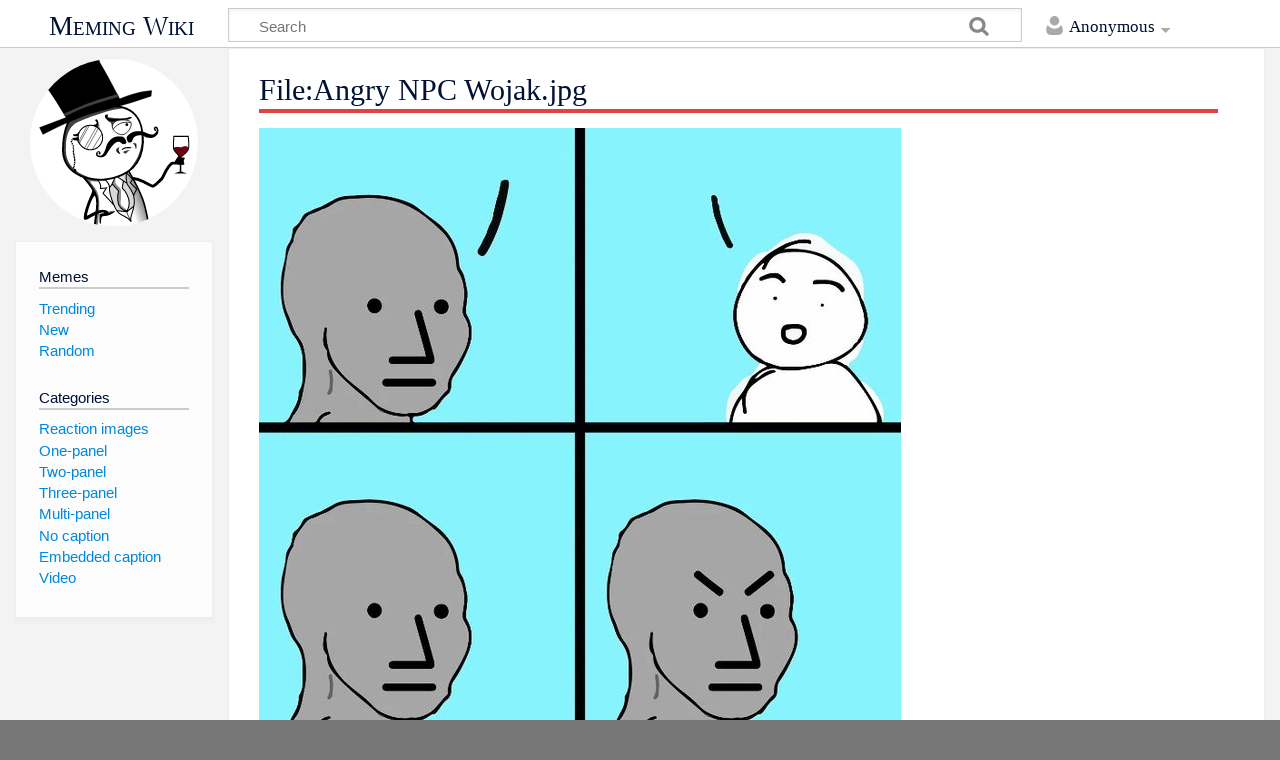

--- FILE ---
content_type: text/html; charset=UTF-8
request_url: https://en.meming.world/wiki/File:Angry_NPC_Wojak.jpg/
body_size: 6098
content:
<!DOCTYPE html>
<html class="client-nojs" lang="en" dir="ltr">
<head>
<meta charset="UTF-8"/>
<title>File:Angry NPC Wojak.jpg - Meming Wiki</title>
<script>document.documentElement.className = document.documentElement.className.replace( /(^|\s)client-nojs(\s|$)/, "$1client-js$2" );</script>
<script>(window.RLQ=window.RLQ||[]).push(function(){mw.config.set({"wgCanonicalNamespace":"File","wgCanonicalSpecialPageName":false,"wgNamespaceNumber":6,"wgPageName":"File:Angry_NPC_Wojak.jpg","wgTitle":"Angry NPC Wojak.jpg","wgCurRevisionId":5223,"wgRevisionId":5223,"wgArticleId":3153,"wgIsArticle":true,"wgIsRedirect":false,"wgAction":"view","wgUserName":null,"wgUserGroups":["*"],"wgCategories":[],"wgBreakFrames":false,"wgPageContentLanguage":"en","wgPageContentModel":"wikitext","wgSeparatorTransformTable":["",""],"wgDigitTransformTable":["",""],"wgDefaultDateFormat":"dmy","wgMonthNames":["","January","February","March","April","May","June","July","August","September","October","November","December"],"wgMonthNamesShort":["","Jan","Feb","Mar","Apr","May","Jun","Jul","Aug","Sep","Oct","Nov","Dec"],"wgRelevantPageName":"File:Angry_NPC_Wojak.jpg","wgRelevantArticleId":3153,"wgRequestId":"4328303b6077a436f08f8a78","wgIsProbablyEditable":false,"wgRelevantPageIsProbablyEditable":false,"wgRestrictionEdit":[],"wgRestrictionMove":[],"wgRestrictionUpload":[],"wgWikiEditorEnabledModules":[]});mw.loader.state({"site.styles":"ready","noscript":"ready","user.styles":"ready","user":"ready","site":"ready","user.options":"ready","user.tokens":"loading","filepage":"ready","mediawiki.action.view.filepage":"ready","ext.ShareButtons.styles":"ready","mediawiki.skinning.content.externallinks":"ready","skins.timeless":"ready","skins.timeless.misc":"ready","mediawiki.ui":"ready","mediawiki.ui.button":"ready","mediawiki.ui.input":"ready","mediawiki.legacy.shared":"ready","mediawiki.legacy.commonPrint":"ready","mediawiki.sectionAnchor":"ready"});mw.loader.implement("user.tokens@0uw8474",function($,jQuery,require,module){/*@nomin*/mw.user.tokens.set({"editToken":"+\\","patrolToken":"+\\","watchToken":"+\\","csrfToken":"+\\"});
});mw.loader.load(["mediawiki.page.startup","mediawiki.user","mediawiki.hidpi","mediawiki.page.ready","mediawiki.searchSuggest","ext.ShareButtons.js","skins.timeless.js","skins.timeless.mobile"]);});</script>
<link rel="stylesheet" href="/load.php?debug=false&amp;lang=en&amp;modules=ext.ShareButtons.styles%7Cmediawiki.action.view.filepage%7Cmediawiki.legacy.commonPrint%2Cshared%7Cmediawiki.sectionAnchor%2Cui%7Cmediawiki.skinning.content.externallinks%7Cmediawiki.ui.button%2Cinput%7Cskins.timeless%7Cskins.timeless.misc&amp;only=styles&amp;skin=timeless"/>
<script async="" src="/load.php?debug=false&amp;lang=en&amp;modules=startup&amp;only=scripts&amp;skin=timeless"></script>
<meta name="ResourceLoaderDynamicStyles" content=""/>
<meta name="generator" content="MediaWiki 1.31.1"/>
<meta name="keywords" content="Angry NPC Wojak.jpg, meme, origin, meaning, meme template"/>
<meta property="og:title" content="Angry NPC Wojak.jpg"/>
<meta property="og:site_name" content="Meming Wiki"/>
<meta property="og:image:width" content="1200"/>
<meta property="og:image:height" content="630"/>
<meta property="og:image:type" content="image/jpeg"/>
<meta property="og:image" content="https://en.meming.world/images/en/4/4d/Angry_NPC_Wojak.jpg"/>
<meta name="twitter:card" content="summary_large_image"/>
<meta name="twitter:image" content="https://en.meming.world/images/en/4/4d/Angry_NPC_Wojak.jpg"/>
<meta property="og:type" content="article"/>
<meta name="article:tag" content="meme, origin, meaning, template"/>
<meta name="article:section" content="memes"/>
<meta name="description" content="Angry NPC Wojak blank template."/>
<meta property="og:description" content="Angry NPC Wojak blank template."/>
<meta name="viewport" content="width=device-width, initial-scale=1.0, user-scalable=yes, minimum-scale=0.25, maximum-scale=5.0"/>
<link rel="shortcut icon" href="/favicon.ico"/>
<link rel="search" type="application/opensearchdescription+xml" href="/opensearch_desc.php" title="Meming Wiki (en)"/>
<link rel="EditURI" type="application/rsd+xml" href="https://en.meming.world/api.php?action=rsd"/>
<link rel="canonical" href="https://en.meming.world/wiki/File:Angry_NPC_Wojak.jpg/"/>
  <script async src="https://www.googletagmanager.com/gtag/js?id=G-1D9PM9DJ94}"></script>
  <script>
    window.dataLayer = window.dataLayer || [];
    function gtag(){dataLayer.push(arguments);}
    gtag('js', new Date());
    gtag('config', 'G-1D9PM9DJ94');
  </script>
<!--[if lt IE 9]><script src="/load.php?debug=false&amp;lang=en&amp;modules=html5shiv&amp;only=scripts&amp;skin=timeless&amp;sync=1"></script><![endif]-->
</head>
<body class="mediawiki ltr sitedir-ltr mw-hide-empty-elt ns-6 ns-subject page-File_Angry_NPC_Wojak_jpg rootpage-File_Angry_NPC_Wojak_jpg skin-timeless action-view"><div id="mw-wrapper"><div id="mw-header-container" class="ts-container"><div id="mw-header" class="ts-inner"><div id="user-tools"><div id="personal"><h2><span>Anonymous</span><div class="pokey"></div></h2><div id="personal-inner" class="dropdown"><div role="navigation" class="mw-portlet" id="p-personal" aria-labelledby="p-personal-label"><h3 id="p-personal-label" lang="en" dir="ltr">Not logged in</h3><div class="mw-portlet-body"><ul><li id="pt-createaccount"><a rel="nofollow" href="/index.php?title=Special:CreateAccount&amp;returnto=File%3AAngry+NPC+Wojak.jpg" title="You are encouraged to create an account and log in; however, it is not mandatory"><span>Create account</span></a></li><li id="pt-login"><a rel="nofollow" href="/index.php?title=Special:UserLogin&amp;returnto=File%3AAngry+NPC+Wojak.jpg" title="You are encouraged to log in; however, it is not mandatory [o]" accesskey="o"><span>Log in</span></a></li></ul></div></div></div></div></div><div id="p-logo-text" class="mw-portlet" role="banner"><a id="p-banner" class="mw-wiki-title" href="/wiki/Main_Page">Meming Wiki</a></div><div class="mw-portlet" id="p-search"><h3 lang="en" dir="ltr"><label for="searchInput">Search</label></h3><form action="/index.php" id="searchform"><div id="simpleSearch"><div id="searchInput-container"><input type="search" name="search" placeholder="Search" title="Search Meming Wiki [f]" accesskey="f" id="searchInput"/></div><input type="hidden" value="Special:Search" name="title"/><input type="submit" name="fulltext" value="Search" title="Search the pages for this text" id="mw-searchButton" class="searchButton mw-fallbackSearchButton"/><input type="submit" name="go" value="Go" title="Go to a page with this exact name if it exists" id="searchButton" class="searchButton"/></div></form></div></div><div class="visualClear"></div></div><div id="menus-cover"></div><div id="mw-content-container" class="ts-container"><div id="mw-content-block" class="ts-inner"><div id="mw-site-navigation"><div id="p-logo" class="mw-portlet" role="banner"><a class="mw-wiki-logo" href="/wiki/Main_Page" title="Visit the main page"></a></div><div id="site-navigation" class="sidebar-chunk"><h2><span>Navigation</span><div class="pokey"></div></h2><div class="sidebar-inner"><div role="navigation" class="mw-portlet" id="p-Memes" aria-labelledby="p-Memes-label"><h3 id="p-Memes-label" lang="en" dir="ltr">Memes</h3><div class="mw-portlet-body"><ul><li id="n-Trending"><a href="/wiki/Special:Trends"><span>Trending</span></a></li><li id="n-New"><a href="/wiki/Category:Images"><span>New</span></a></li><li id="n-Random"><a href="/wiki/Special:Random"><span>Random</span></a></li></ul></div></div><div role="navigation" class="mw-portlet" id="p-Categories" aria-labelledby="p-Categories-label"><h3 id="p-Categories-label" lang="en" dir="ltr">Categories</h3><div class="mw-portlet-body"><ul><li id="n-Reaction-images"><a href="/wiki/Category:Reaction_images"><span>Reaction images</span></a></li><li id="n-One-panel"><a href="/wiki/Category:One-panel"><span>One-panel</span></a></li><li id="n-Two-panel"><a href="/wiki/Category:Two-panel"><span>Two-panel</span></a></li><li id="n-Three-panel"><a href="/wiki/Category:Three-panel"><span>Three-panel</span></a></li><li id="n-Multi-panel"><a href="/wiki/Category:Multi-panel"><span>Multi-panel</span></a></li><li id="n-No-caption"><a href="/wiki/Category:No_caption"><span>No caption</span></a></li><li id="n-Embedded-caption"><a href="/wiki/Category:Embedded_caption"><span>Embedded caption</span></a></li><li id="n-Video"><a href="/wiki/Category:Video"><span>Video</span></a></li></ul></div></div></div></div></div><div id="mw-related-navigation"></div><div id="mw-content"><div id="content" class="mw-body" role="main"><div class="mw-indicators mw-body-content">
</div>
<h1 id="firstHeading" class="firstHeading">File:Angry NPC Wojak.jpg</h1><div class="visualClear"></div><div class="mw-body-content" id="bodyContent"><div id="mw-content-text"><ul id="filetoc"><li><a href="#file">File</a></li>
<li><a href="#filehistory">File history</a></li>
<li><a href="#filelinks">File usage</a></li></ul><div class="fullImageLink" id="file"><a href="/images/en/4/4d/Angry_NPC_Wojak.jpg"><img alt="File:Angry NPC Wojak.jpg" src="/images/en/thumb/4/4d/Angry_NPC_Wojak.jpg/642px-Angry_NPC_Wojak.jpg" width="642" height="599" srcset="/images/en/4/4d/Angry_NPC_Wojak.jpg 1.5x" /></a><div class="mw-filepage-resolutioninfo">Size of this preview: <a href="/images/en/thumb/4/4d/Angry_NPC_Wojak.jpg/642px-Angry_NPC_Wojak.jpg" class="mw-thumbnail-link">642 × 599 pixels</a>. <span class="mw-filepage-other-resolutions">Other resolutions: <a href="/images/en/thumb/4/4d/Angry_NPC_Wojak.jpg/257px-Angry_NPC_Wojak.jpg" class="mw-thumbnail-link">257 × 240 pixels</a> | <a href="/images/en/4/4d/Angry_NPC_Wojak.jpg" class="mw-thumbnail-link">707 × 660 pixels</a>.</span></div></div>
<div class="fullMedia"><a href="/images/en/4/4d/Angry_NPC_Wojak.jpg" class="internal" title="Angry NPC Wojak.jpg">Original file</a> &#8206;<span class="fileInfo">(707 × 660 pixels, file size: 72 KB, MIME type: <span class="mime-type">image/jpeg</span>)</span>
</div>
<div id="mw-imagepage-content" lang="en" dir="ltr" class="mw-content-ltr"><div class="mw-parser-output"><h2><span class="mw-headline" id="Summary">Summary</span></h2>
<p>Angry NPC Wojak blank template.
</p></div>
<!-- Saved in parser cache with key meming_wiki_en:pcache:idhash:3153-0!canonical and timestamp 20251216134137 and revision id 5223
 -->
</div><h2 id="filehistory">File history</h2>
<div id="mw-imagepage-section-filehistory">
<p>Click on a date/time to view the file as it appeared at that time.
</p>
<table class="wikitable filehistory">
<tr><th></th><th>Date/Time</th><th>Thumbnail</th><th>Dimensions</th><th>User</th><th>Comment</th></tr>
<tr><td>current</td><td class='filehistory-selected' style='white-space: nowrap;'><a href="/images/en/4/4d/Angry_NPC_Wojak.jpg">21:58, 18 March 2023</a></td><td><a href="/images/en/4/4d/Angry_NPC_Wojak.jpg"><img alt="Thumbnail for version as of 21:58, 18 March 2023" src="/images/en/thumb/4/4d/Angry_NPC_Wojak.jpg/120px-Angry_NPC_Wojak.jpg" width="120" height="112" /></a></td><td>707 × 660 <span style="white-space: nowrap;">(72 KB)</span></td><td><a href="/index.php?title=User:Admin&amp;action=edit&amp;redlink=1" class="new mw-userlink" title="User:Admin (page does not exist)"><bdi>Admin</bdi></a><span style="white-space: nowrap;"> <span class="mw-usertoollinks">(<a href="/wiki/Special:Contributions/Admin" class="new mw-usertoollinks-contribs" title="Special:Contributions/Admin (page does not exist)">contribs</a>)</span></span></td><td dir="ltr">Angry NPC Wojak blank template.</td></tr>
</table>

</div>
<ul>
<li id="mw-imagepage-upload-disallowed">You cannot overwrite this file.</li>
</ul>
<h2 id="filelinks">File usage</h2>
<div id='mw-imagepage-section-linkstoimage'>
<p>The following page links to this file:
</p><ul class="mw-imagepage-linkstoimage">
<li class="mw-imagepage-linkstoimage-ns0"><a href="/wiki/Angry_NPC_Wojak" title="Angry NPC Wojak">Angry NPC Wojak</a></li>
</ul>
</div>
</div><div class="printfooter">
</div>
<div id="content-bottom-stuff"><div id="catlinks" class="catlinks catlinks-allhidden" data-mw="interface"></div><div id='mw-data-after-content'>
	
    <ul class="rrssb-buttons" style="display:none;">

      <li class="rrssb-twitter">
        <a href="https://twitter.com/intent/tweet?text=Angry+NPC+Wojak.jpg%20https%3A%2F%2Fen.meming.world%2Fwiki%2FFile%3AAngry_NPC_Wojak.jpg%2F" target="_blank" rel="nofollow noopener" onclick="if (window.gtag) {gtag('event', 'click_social_btn', {'event_category' : 'clicks', 'event_label' : 'twitter'});}">
          <span class="rrssb-icon rrssb-icon-tweet">
            <svg xmlns="http://www.w3.org/2000/svg" viewBox="0 0 28 28"><path d="M24.253 8.756c.436 8.324-5.956 15.426-14.283 15.864a15.093 15.093 0 0 1-8.861-2.32 10.985 10.985 0 0 0 7.508-2.321 5.417 5.417 0 0 1-4.489-3.638c.801.128 1.62.076 2.399-.155a5.416 5.416 0 0 1-4.412-5.109 5.429 5.429 0 0 0 2.168.386 5.416 5.416 0 0 1-1.394-6.965 15.09 15.09 0 0 0 10.914 5.573 5.185 5.185 0 0 1 3.434-6.482 5.181 5.181 0 0 1 5.546 1.683 9.076 9.076 0 0 0 3.329-1.317 5.038 5.038 0 0 1-2.399 2.942 9.068 9.068 0 0 0 3.019-.851 5.049 5.049 0 0 1-2.479 2.71z"/></svg>
          </span>
          <span class="rrssb-icon rrssb-icon-x">
            <svg viewBox="0 0 17 17" fill="none" xmlns="http://www.w3.org/2000/svg"><path d="M0.0585093 0H5.47482L9.31973 5.46527L13.9886 0H15.6937L10.0911 6.55904L17 16.3755H11.5849L7.12145 10.035L1.70513 16.3755H0L6.35246 8.94121L0.0585093 0ZM2.66995 1.36482L12.2966 15.0107H14.3874L4.76196 1.36482H2.66995Z" fill="white"/></svg>
          </span>
          <span class="rrssb-text rrssb-text-tweet">tweet</span>
          <span class="rrssb-text rrssb-text-x">post</span>
        </a>
      </li>

      <li class="rrssb-facebook">
        <a href="https://www.facebook.com/sharer/sharer.php?u=https%3A%2F%2Fen.meming.world%2Fwiki%2FFile%3AAngry_NPC_Wojak.jpg%2F" target="_blank" rel="nofollow noopener" onclick="if (window.gtag) {gtag('event', 'click_social_btn', {'event_category' : 'clicks', 'event_label' : 'facebook'});}">
          <span class="rrssb-icon">
            <svg xmlns="http://www.w3.org/2000/svg" viewBox="0 0 29 29"><path d="M26.4 0H2.599C1.715 0 0 1.715 0 2.6v23.8c0 .884 1.715 2.6 2.599 2.6h12.394V17.988h-3.996v-3.979h3.997v-3.063c0-3.746 2.835-5.969 6.177-5.969 1.6 0 2.443.172 2.844.225v3.792l-2.835-.001c-1.817 0-2.156.901-2.156 2.169v2.847h5.045l-.658 3.979h-4.387V29H26.4c.884 0 2.6-1.716 2.6-2.6V2.6c0-.885-1.716-2.6-2.6-2.6z"/></svg>
          </span>
          <span class="rrssb-text">share</span>
        </a>
      </li>

      <li class="rrssb-reddit">
        <a href="http://www.reddit.com/submit?url=https%3A%2F%2Fen.meming.world%2Fwiki%2FFile%3AAngry_NPC_Wojak.jpg%2F&title=Angry+NPC+Wojak.jpg" target="_blank" rel="nofollow noopener" onclick="if (window.gtag) {gtag('event', 'click_social_btn', {'event_category' : 'clicks', 'event_label' : 'reddit'});}">
          <span class="rrssb-icon">
            <svg xmlns="http://www.w3.org/2000/svg" viewBox="0 0 28 28"><path d="M11.794 15.316c0-1.029-.835-1.895-1.866-1.895-1.03 0-1.893.865-1.893 1.895s.863 1.9 1.9 1.9c1.023-.016 1.865-.916 1.865-1.9zm6.306-1.894a1.917 1.917 0 0 0-1.895 1.895c0 1 .9 1.9 1.9 1.865a1.868 1.868 0 0 0 1.869-1.865C19.969 14.3 19.1 13.4 18.1 13.422zm-.573 6.369c-.678.678-1.826 1.006-3.514 1.006h-.029c-1.686 0-2.834-.328-3.51-1.005a.677.677 0 0 0-.958 0c-.264.265-.264.7 0 1 .943.9 2.4 1.4 4.5 1.402.005 0 0 0 0 0 .005 0 0 0 0 0 2.066 0 3.527-.459 4.47-1.402a.678.678 0 0 0 .002-.958c-.267-.334-.688-.334-.988-.043z"/><path d="M27.707 13.267a3.241 3.241 0 0 0-3.236-3.237c-.793 0-1.518.287-2.082.761-2.039-1.295-4.646-2.069-7.438-2.219l1.483-4.691 4.062.956c.071 1.4 1.3 2.6 2.7 2.555a2.696 2.696 0 0 0 2.695-2.695C25.881 3.2 24.7 2 23.2 2a2.703 2.703 0 0 0-2.42 1.508l-4.633-1.091a.683.683 0 0 0-.803.455l-1.793 5.7C10.548 8.6 7.7 9.4 5.6 10.75c-.594-.45-1.3-.75-2.1-.721-1.785 0-3.237 1.452-3.237 3.2 0 1.1.6 2.1 1.4 2.69-.04.272-.061.551-.061.831 0 2.3 1.3 4.4 3.7 5.9 2.299 1.5 5.3 2.3 8.6 2.325 3.228 0 6.271-.825 8.571-2.325 2.387-1.56 3.7-3.66 3.7-5.917 0-.26-.016-.514-.051-.768.966-.465 1.578-1.565 1.578-2.698zm-4.521-9.912c.74 0 1.3.6 1.3 1.3a1.341 1.341 0 0 1-2.682 0c.04-.655.596-1.255 1.396-1.3zM1.648 13.3c0-1.038.844-1.882 1.882-1.882.31 0 .6.1.9.209-1.049.868-1.813 1.861-2.26 2.9-.338-.327-.57-.727-.57-1.26zm20.125 8.27c-2.082 1.357-4.863 2.105-7.831 2.105-2.967 0-5.747-.748-7.828-2.105-1.991-1.301-3.088-3-3.088-4.782 0-1.784 1.097-3.484 3.088-4.784 2.081-1.358 4.861-2.106 7.828-2.106 2.967 0 5.7.7 7.8 2.106 1.99 1.3 3.1 3 3.1 4.784C24.859 18.6 23.8 20.3 21.8 21.57zm4.014-6.97c-.432-1.084-1.191-2.095-2.244-2.977.273-.156.59-.245.928-.245 1.035 0 1.9.8 1.9 1.9a2.073 2.073 0 0 1-.571 1.327z"/></svg>
          </span>
          <span class="rrssb-text">post</span>
        </a>
      </li>

      <li class="rrssb-email">
        <a href="mailto:?subject=Angry%20NPC%20Wojak.jpg&body=https%3A%2F%2Fen.meming.world%2Fwiki%2FFile%3AAngry_NPC_Wojak.jpg%2F" target="_blank" rel="nofollow noopener" onclick="if (window.gtag) {gtag('event', 'click_social_btn', {'event_category' : 'clicks', 'event_label' : 'email'});}">
          <span class="rrssb-icon">
            <svg xmlns="http://www.w3.org/2000/svg" viewBox="0 0 24 24"><path d="M21.386 2.614H2.614A2.345 2.345 0 0 0 .28 4.96L.27 19.04a2.353 2.353 0 0 0 2.345 2.346h18.77a2.354 2.354 0 0 0 2.348-2.347V4.96a2.356 2.356 0 0 0-2.347-2.346zm0 4.694L12 13.174 2.614 7.308V4.96L12 10.828l9.386-5.866V7.31z"/></svg>
          </span>
          <span class="rrssb-text">email</span>
        </a>
      </li>

    </ul>
</div>
</div><div class="visualClear"></div></div></div></div><div class="visualClear"></div></div></div><div id="mw-footer-container" class="ts-container"><div id="mw-footer" class="ts-inner"><div id="mw-footer-flex"><div id="footer-bottom" role="contentinfo" lang="en" dir="ltr"><ul id="f-list" class="footer-places"><li id="lastmod"> This page was last edited on 18 March 2023, at 21:58.</li><li id="channel"><a rel="nofollow" class="external text" href="https://t.me/memingbot_en">Channel</a></li><li id="subscription"><a href="/wiki/Special:Subscription" title="Special:Subscription">Subscription</a></li><li id="termsofuse"><a href="/wiki/Terms_of_Service" title="Terms of Service">Terms</a></li><li id="support"><a href="/wiki/Support" title="Support">Support</a></li><li id="mycopyright">All Memes Preserved © 2025</li></ul><div class="visualClear"></div></div></div></div></div></div><script>(window.RLQ=window.RLQ||[]).push(function(){mw.config.set({"wgBackendResponseTime":72});});</script></body></html>

--- FILE ---
content_type: image/svg+xml
request_url: https://en.meming.world/resources/assets/wiki.svg?958fa
body_size: 4256
content:
<svg width="640" height="640" viewBox="0 0 640 640" fill="none" xmlns="http://www.w3.org/2000/svg">
<g clip-path="url(#clip0_1_2)">
<path d="M244.589 636.498C251.603 551.999 276.653 536.499 200 451.5C243.086 464 298.196 477.5 374.347 430C436.972 538.999 436.972 562.001 451 634C384.868 649 323.747 640.998 244.589 636.498Z" fill="url(#paint0_linear_1_2)"/>
<path d="M374 430C436.5 539 436 562 450 634" stroke="black" stroke-width="6"/>
<path d="M325.5 479C319 468 325 448.5 322 455C319 461.5 315.889 468 311 479C319 486.5 334.5 505 334.5 505C334.5 505 328.682 530.5 334.5 554.5C338.5 571 366.5 588.5 366.5 579.5C359.5 571.5 342.5 561.5 342.5 552.5C344.5 539.5 346.244 505 342.5 498.5C337.741 490.237 334 490.5 325.5 479Z" fill="#919191"/>
<path d="M226.06 461C226.06 465.971 226.255 470 221.56 470C216.866 470 209.06 465.971 209.06 461C209.06 456.029 212.866 457 217.56 457C222.255 457 226.06 456.029 226.06 461Z" fill="#747474"/>
<path d="M256.5 465.5C236.5 465.5 233 463.5 226.5 465.5C212 473 246.5 488.5 254 524C263.5 563.5 251.532 610 252.5 637" stroke="#747474" stroke-width="8"/>
<path d="M366 582C368.5 598.5 376.447 608.051 382.5 622.5" stroke="black" stroke-width="3"/>
<path d="M329 580.5C314 560 295 500.5 301 493C307 485.5 311 479 311 479C311 479 325.5 494.5 335 505.5C336.5 511.5 313.5 573 367.5 582.5C393.5 536 349 494.5 349 494.5L353.5 467.5L365.5 475.5C373 489 385.5 505.5 392.5 521C395.538 532.916 397 553.5 394.122 563.5L367 585.5C367 585.5 345 582.5 329 580.5Z" fill="#D8D8DA"/>
<path d="M253.5 463C253.5 463 269.5 477.5 266 496.5C277 495.5 289 494 289 494L275.5 514.5L317 559.5M317 559.5C317 559.5 324.648 576.937 332 586.5C346.5 603 369.554 602 383.5 623.5C371.5 605 405.5 574.5 392.5 523.5M317 559.5C317 559.5 298.5 515 300 491.5C300.828 478.526 281.5 461 281.5 461M392.5 523.5C396.117 513.656 404.5 498.5 404.5 498.5L379.5 474L389 461L365 436M392.5 523.5C392.5 523.5 388.5 508 369 481C368.366 479.494 367.807 477.947 367.316 476.375M300 494C312.5 479.5 314.5 469.5 321.5 453.5M365 436.5C365 436.5 361.609 458.117 367.316 476.375M367.316 476.375L331.5 452M367.316 476.375L367.5 476.5M310.5 479L335 505.5C335 505.5 315.5 575.5 367.5 582.5M367.5 582.5C393.5 536 349 494.5 349 494.5L353.5 467.5M367.5 582.5L367 585.5M328 581L367 585.5M367 585.5L394 563.5" stroke="black" stroke-width="4"/>
<path d="M200 451.5C276.5 536.5 251.5 552 244.5 636.5" stroke="black" stroke-width="8"/>
<path d="M321 584C321 586.5 305 590.5 295 594C288 596.45 267.5 601.142 267.5 597C267.5 591.5 281.5 589.06 289.5 586.5C302 582.5 321 579.858 321 584Z" fill="#6F6F6F"/>
<path d="M240.5 601C222 609.5 217.5 616.5 205 616.5C195 611 212.5 557 226 527.5C230.347 518 234 509 235.5 501.5C235.5 501.5 254.202 521.796 245 523.5C233 525.722 212 597 214.5 599.5C219.5 602 240.5 580.12 273 578C296 578 295 588 296 590.5C304.5 589.5 320.5 581 321.5 584.5C315 589.5 301 602.5 274 602.5C265.5 605 269.5 631.5 265.5 631.5C261.5 631.5 262.5 628.5 262.5 594C269.5 591.5 277 592.5 281 592.5C280 588 277 588 274 588C264.5 588 250.5 596.405 240.5 601Z" fill="black"/>
<path d="M428.5 318.409C426.293 360.736 413.523 393.283 389.259 416.997C364.948 440.757 328.686 456.055 278.696 463.009C237.501 464.46 198.236 455.95 169.375 436.769C140.634 417.668 122.013 387.88 122 346.043C124.243 254.899 150.391 213.977 185.465 195.276C203.199 185.82 223.572 181.833 245.115 180.248C261.172 179.067 277.646 179.229 294.051 179.389C299.699 179.444 305.338 179.5 310.949 179.5C353.51 180.739 382.625 193.497 401.218 216.453C419.91 239.533 428.488 273.549 428.5 318.409Z" fill="#424041" stroke="black" stroke-width="7"/>
<path d="M423 320.5C419.5 346 414.5 379 376.5 422.5C356 439 322.622 454.206 280.5 457.5C230 466 123 434 134 335.5C134 259 171.5 244.13 191 236.5C215 227.109 292.5 194 351 189.5C377.5 199 429.5 217 423 320.5Z" fill="white"/>
<path d="M401 330C401 333.5 401 338 401.5 341.5C403 344 404 330.5 404 327C404 322 392 320.5 391.5 320.5C391.5 323.5 401.5 324 401 330Z" fill="#626262"/>
<path d="M398.5 332.5C400.5 339 400 345.5 401.5 346.5C402.605 346.5 403 333.5 401.5 328C400.409 324 389.5 323 389 323C390 326 396.5 326 398.5 332.5Z" fill="black"/>
<path d="M262 10.5C276.5 -28.5 22.5 81.5 45 94.5C66.2247 111.48 107.405 179.391 125.094 209.5C130.324 218.402 133.5 224 133.5 224L32.5 262.5L45.5 289.5C205.5 207 264 200.762 346.5 178.5C382.5 168.786 419.5 155 459.5 142.5L462 120.5C415.299 125.591 388.539 132.19 339.5 152.5C304.5 84.5 296.5 70 262 10.5Z" fill="black" stroke="black"/>
<path d="M336 146C333.641 141.185 332.327 138.54 330 134C248.345 156.485 203.283 172.827 125.5 210L131 219.5C207.589 183.442 253.088 168.677 336 146Z" fill="#404040" stroke="black"/>
<path d="M261 258.5C261 267.06 270.5 274.667 262.5 270C258.5 264.5 253.5 267.06 253.5 258.5C253.5 249.94 254.015 243 256.5 243C258.985 243 261 243 261 258.5Z" fill="#6F6F6F"/>
<path d="M182 314.5C184 318.5 188.657 328 187 328C184 328 178.5 319 176.5 315.5C172.5 308.5 175.843 308.5 177.5 308.5C179.157 308.5 180.156 310.812 182 314.5Z" fill="#6F6F6F"/>
<path d="M204.5 341.5L250.5 260.5" stroke="black" stroke-width="2"/>
<path d="M258 265.5L213 345.5" stroke="black" stroke-width="2"/>
<path d="M271.5 286.5L234.5 346.5" stroke="black" stroke-width="2"/>
<path d="M223.5 254L185.5 322.5" stroke="black" stroke-width="2"/>
<path d="M215.5 255L183 315.5" stroke="black" stroke-width="2"/>
<circle cx="227" cy="301" r="47" stroke="black" stroke-width="4"/>
<circle cx="157" cy="310" r="3" fill="black"/>
<circle cx="155" cy="317" r="3" fill="black"/>
<circle cx="158" cy="325" r="3" fill="black"/>
<circle cx="162" cy="333" r="3" fill="black"/>
<circle cx="162" cy="341" r="3" fill="black"/>
<circle cx="163" cy="349" r="3" fill="black"/>
<circle cx="162" cy="355" r="3" fill="black"/>
<circle cx="163" cy="361" r="3" fill="black"/>
<circle cx="164" cy="366" r="3" fill="black"/>
<circle cx="165" cy="372" r="3" fill="black"/>
<circle cx="166" cy="378" r="3" fill="black"/>
<circle cx="167" cy="384" r="3" fill="black"/>
<circle cx="167" cy="390" r="3" fill="black"/>
<circle cx="167" cy="397" r="3" fill="black"/>
<circle cx="166" cy="404" r="3" fill="black"/>
<circle cx="165" cy="411" r="3" fill="black"/>
<circle cx="163" cy="417" r="3" fill="black"/>
<path d="M173 426C173 430.418 174.209 438.5 172 438.5C169.791 438.5 165 434.418 165 430C165 425.582 162.791 420.5 165 420.5C167.209 420.5 173 421.582 173 426Z" fill="black"/>
<path d="M181.5 306.5C181.5 311 182.5 312 172.5 312C160.5 312 159 307.5 159 302.5C159 299.739 171.5 304.5 178.5 298.5C182 293 181.5 300 181.5 306.5Z" fill="black"/>
<path d="M184.5 281C182 290 183 296 175.5 296C164 297 160.5 292.761 160.5 290C160.5 287.239 172 291 179.5 284C183 278.5 184.5 278.239 184.5 281Z" fill="black"/>
<path d="M257 242.5C257 251.029 253.555 256.166 255.5 262C256.167 264 236.5 255.5 232.5 252.5C241.5 253.5 250 251 251.5 245.5C251.5 237.5 240.5 238 248.5 231C251.261 231 257 234 257 242.5Z" fill="black"/>
<path d="M329 235.146C329 236.471 317.622 240.876 314 247.5C310.829 253.299 312.5 260 311 261.5C307.5 259.5 309 247.5 305 243.5C295 239.5 293.5 237.5 291.5 231C291.5 228.515 295.5 230.5 307 233C318.5 235.5 329 232.66 329 235.146Z" fill="#454444"/>
<path d="M379.801 240.313C381.928 242.398 383.265 245.068 383.5 248.549C383.484 256.289 379.768 266.456 373.487 274.835C367.201 283.221 358.58 289.516 348.963 290C340.132 289.989 330.724 286.103 323.512 280.199C316.268 274.268 311.5 266.528 311.5 259C311.5 251.413 315.202 245.335 321.194 240.979C327.22 236.599 335.547 233.986 344.581 233.498C353.79 233 363.451 233.264 370.88 235.499C374.585 236.613 377.635 238.189 379.801 240.313Z" stroke="black" stroke-width="3"/>
<path d="M314 269.5C314 269.5 326 252.485 344 246C362 239.515 382 244 382 244" stroke="black" stroke-width="3"/>
<circle cx="366.5" cy="251.5" r="5.5" fill="black"/>
<path d="M333.5 230C333.5 232.485 319.822 232 308.5 232C297.178 232 297 229.485 297 227C297 224.515 300 222.783 312.5 225.5C325 228.217 333.5 227.515 333.5 230Z" fill="#454444"/>
<path d="M386 222.5C386 226 374.163 233 364 233C351.5 233 342.5 234 325.5 236.5C293.5 248 279.5 222 283 216.5C285.162 213.103 294 211.5 295 213.5C296 215.5 285.5 222.5 306 229C315.5 232.012 320.132 228 329 228C341.567 228 354 227.5 364 226.5C375 224 382.5 220 386 222.5Z" fill="black"/>
<path d="M334.5 317C347.5 317.69 346.5 330.5 360.5 325C367 321.75 366 317 360.5 307C355 297 348.219 296.399 334.5 296.5C318.224 296.619 307.264 304.368 297 317C289.449 326.294 288.635 334.421 284.5 346C282 353 280 358.5 275.5 364C271 369.5 268 370.5 263.5 370.5C259 370 252.649 369.171 254 362C254.565 359.003 255.95 356.972 259 357C264.5 359 254.5 362 260.5 366C264.5 367 265.5 365 266 361.5C266.5 358 263.96 353.331 259 353C252.35 352.556 247.5 361.5 248.5 367C252 375 258.056 376.515 266 376.5C276.5 376.481 281.216 374.369 288 367C305.54 336.855 321.5 316.31 334.5 317Z" fill="black"/>
<path d="M395.5 299C384.5 307.5 392 316.569 380.5 320C373.536 322.078 369.332 318.556 366.5 307.5C363.81 297 372.5 290 381 284.5C394.5 275.765 409.372 275.312 425.5 277.5C437 280 442.5 286 460.5 289.5C467.73 290.906 470.557 287.577 476.5 282C481.5 277.308 484 265 475.5 265C473.5 269 481.147 269.561 477 276C473 277.5 473 274.5 471 270C469.444 266.5 469 263.5 473 260.5C478.5 256.375 483.87 260.5 486 266.5C488.922 274.729 487.167 284.5 482.5 290.5C475.5 299.5 465.49 303.232 455.5 302.5C429 300.559 436.5 293.509 422 292.5C410.309 291.686 400.159 294.083 395.5 299Z" fill="black"/>
<path d="M384.5 340.5C382.5 343.5 364.5 340.5 356.5 344.5C348.5 348 349.833 350.5 347.5 349.5C346 348.857 346.5 341.5 361.5 338.5C370.5 336.7 386 337 384.5 340.5Z" fill="black"/>
<path d="M379 351.5C366 354 371 357.5 364 361.5C360 363 355.5 361 354 359.5C353 358.5 350 353.5 365 350.5C371.5 349.2 379 350.5 379 351.5Z" fill="#464243"/>
<path d="M330.5 349.5C332.5 357.5 337.5 359.5 338.5 364.5C337.395 364.5 324.5 357.232 324.5 349.5C324.5 343.5 333.5 339.5 334 339.5C334 342.5 330 343.5 330.5 349.5Z" fill="#626262"/>
<path d="M334.5 348.5C336.5 356.5 341 360 342 365C340.895 365 329 357.232 329 349.5C329 341.768 337.5 338 338 338C338 341 334 342.5 334.5 348.5Z" fill="black"/>
<path d="M388 457C398.5 458.5 412 461 429 469.5C446 478 461 487.5 466.5 487.5C471.5 486 477 483 501 458C509.5 445 512.287 433 521.5 420C527.905 410.963 524.5 413.5 537 401C544 396.5 553.5 401 570.5 398.5" stroke="black" stroke-width="11"/>
<path d="M564.5 402.5C559.023 400.413 552.698 401.358 552.5 395.5C551.5 391 559.5 381.5 559.5 381.5L567 371.5L571.009 380C578.16 379.203 586 378.64 586 380C586 383 581.936 387.364 582 392.5C582.059 397.251 586 398.5 584 403.5C577 404.5 571.5 402.5 564.5 402.5Z" fill="black"/>
<path d="M559.5 381.5C559.5 381.5 551.5 391 552.5 395.5C552.698 401.358 559.023 400.413 564.5 402.5C571.5 402.5 577 404.5 584 403.5C586 398.5 582.059 397.251 582 392.5C581.936 387.364 586 383 586 380C586 378.64 578.16 379.203 571.009 380M559.5 381.5L567 371.5L571.009 380M559.5 381.5C559.5 381.5 565.012 380.668 571.009 380" stroke="black" stroke-width="4"/>
<path d="M572 376V432" stroke="black" stroke-width="6"/>
<path d="M602 341.5C606 351.5 572 377 572 377C572 377 544 352 546 339.5C556.5 336 563.5 336.5 574.5 338.5C584 334 597.2 329.5 602 341.5Z" fill="#6C0113"/>
<path d="M601.5 296.5H546.5C546.5 296.5 542.983 338.5 546.5 347C550.016 355.5 572 377 572 377C572 377 597.5 357 601.5 347C605.5 337 601.5 296.5 601.5 296.5Z" stroke="black" stroke-width="4"/>
<path d="M572 430L597.115 439H546.885L572 430Z" fill="black"/>
</g>
<defs>
<linearGradient id="paint0_linear_1_2" x1="376.5" y1="557" x2="480" y2="517.5" gradientUnits="userSpaceOnUse">
<stop stop-color="white"/>
<stop offset="1"/>
</linearGradient>
<clipPath id="clip0_1_2">
<rect width="640" height="640" fill="white"/>
</clipPath>
</defs>
</svg>


--- FILE ---
content_type: text/javascript; charset=utf-8
request_url: https://en.meming.world/load.php?debug=false&lang=en&modules=startup&only=scripts&skin=timeless
body_size: 6751
content:
window.mwPerformance=(window.performance&&performance.mark)?performance:{mark:function(){}};window.mwNow=(function(){var perf=window.performance,navStart=perf&&perf.timing&&perf.timing.navigationStart;return navStart&&typeof perf.now==='function'?function(){return navStart+perf.now();}:function(){return Date.now();};}());window.isCompatible=function(str){var ua=str||navigator.userAgent;return!!((function(){'use strict';return!this&&!!Function.prototype.bind&&!!window.JSON;}())&&'querySelector'in document&&'localStorage'in window&&'addEventListener'in window&&!(ua.match(/MSIE 10|webOS\/1\.[0-4]|SymbianOS|Series60|NetFront|Opera Mini|S40OviBrowser|MeeGo|Android.+Glass|^Mozilla\/5\.0 .+ Gecko\/$|googleweblight/)||ua.match(/PlayStation/i)));};(function(){var NORLQ,script;if(!isCompatible()){document.documentElement.className=document.documentElement.className.replace(/(^|\s)client-js(\s|$)/,'$1client-nojs$2');NORLQ=window.NORLQ||[];while(NORLQ.length){NORLQ.shift()();}window.NORLQ={push:
function(fn){fn();}};window.RLQ={push:function(){}};return;}function startUp(){mw.config=new mw.Map(true);mw.loader.addSource({"local":"/load.php"});mw.loader.register([["site","1iod5vt",[1]],["site.styles","11648s3",[],"site"],["noscript","0n44y3x",[],"noscript"],["filepage","0ibmrym"],["user.groups","17wxy3s",[5]],["user","0wjtk7s",[6],"user"],["user.styles","1petf82",[],"user"],["user.defaults","1a8likp"],["user.options","0r5ungb",[7],"private"],["user.tokens","0uw8474",[],"private"],["mediawiki.language.data","1pox0t6",[177]],["mediawiki.skinning.elements","0bpesnk"],["mediawiki.skinning.content","0ybkww3"],["mediawiki.skinning.interface","0k4nrwb"],["mediawiki.skinning.content.parsoid","0qfvyh5"],["mediawiki.skinning.content.externallinks","0pbbruo"],["jquery.accessKeyLabel","0m5ubau",[22,130]],["jquery.async","1vvx3wv"],["jquery.byteLength","18g1ajm",[131]],["jquery.byteLimit","17wxy3s",[37]],["jquery.checkboxShiftClick","1n4gaoh"],["jquery.chosen","1rbve84"],["jquery.client",
"1kiucoc"],["jquery.color","1cjxdt1",[24]],["jquery.colorUtil","13ke3vy"],["jquery.confirmable","0z9r4h5",[178]],["jquery.cookie","1nmybj4"],["jquery.expandableField","1rv8hoq"],["jquery.farbtastic","0xkkyk1",[24]],["jquery.footHovzer","17xav8g"],["jquery.form","1gwzgo5"],["jquery.fullscreen","1j07ult"],["jquery.getAttrs","0cu9kli"],["jquery.hidpi","1d4q6re"],["jquery.highlightText","0k2t83a",[130]],["jquery.hoverIntent","1rj02xn"],["jquery.i18n","0mym7f6",[176]],["jquery.lengthLimit","1kae2ju",[131]],["jquery.localize","1p4bhgf"],["jquery.makeCollapsible","10b3s4d"],["jquery.mockjax","1vnow8k"],["jquery.mw-jump","011qmme"],["jquery.qunit","1yp5fs8"],["jquery.spinner","12n5s6t"],["jquery.jStorage","04456yd"],["jquery.suggestions","1izyfka",[34]],["jquery.tabIndex","1839p9r"],["jquery.tablesorter","0lxbj09",[130,179]],["jquery.textSelection","1t52r87",[22]],["jquery.throttle-debounce","1cejp50"],["jquery.xmldom","1sotzev"],["jquery.tipsy","0uw972p"],["jquery.ui.core","0e8c7u1",[53],
"jquery.ui"],["jquery.ui.core.styles","1q2p2um",[],"jquery.ui"],["jquery.ui.accordion","0riqjwp",[52,72],"jquery.ui"],["jquery.ui.autocomplete","15m0qjg",[61],"jquery.ui"],["jquery.ui.button","10mpx8m",[52,72],"jquery.ui"],["jquery.ui.datepicker","1nlsqvp",[52],"jquery.ui"],["jquery.ui.dialog","1y6gbm6",[56,59,63,65],"jquery.ui"],["jquery.ui.draggable","0s8e95q",[52,62],"jquery.ui"],["jquery.ui.droppable","0bi528n",[59],"jquery.ui"],["jquery.ui.menu","1pceqyf",[52,63,72],"jquery.ui"],["jquery.ui.mouse","1tqvkh6",[72],"jquery.ui"],["jquery.ui.position","1da2uqj",[],"jquery.ui"],["jquery.ui.progressbar","1ug0a65",[52,72],"jquery.ui"],["jquery.ui.resizable","0qhru6d",[52,62],"jquery.ui"],["jquery.ui.selectable","1b60v0f",[52,62],"jquery.ui"],["jquery.ui.slider","0qnraab",[52,62],"jquery.ui"],["jquery.ui.sortable","1ujoln6",[52,62],"jquery.ui"],["jquery.ui.spinner","0laiviv",[56],"jquery.ui"],["jquery.ui.tabs","0r4ien8",[52,72],"jquery.ui"],["jquery.ui.tooltip","0cb27nl",[52,63,72],
"jquery.ui"],["jquery.ui.widget","0kbk5o8",[],"jquery.ui"],["jquery.effects.core","05334r9",[],"jquery.ui"],["jquery.effects.blind","16pgm9g",[73],"jquery.ui"],["jquery.effects.bounce","04noeuo",[73],"jquery.ui"],["jquery.effects.clip","0ygb789",[73],"jquery.ui"],["jquery.effects.drop","0583fol",[73],"jquery.ui"],["jquery.effects.explode","0iwpf0u",[73],"jquery.ui"],["jquery.effects.fade","1rd42gk",[73],"jquery.ui"],["jquery.effects.fold","1mtx31c",[73],"jquery.ui"],["jquery.effects.highlight","0f5pl96",[73],"jquery.ui"],["jquery.effects.pulsate","1dxuzi2",[73],"jquery.ui"],["jquery.effects.scale","15kro9i",[73],"jquery.ui"],["jquery.effects.shake","0qfi0t9",[73],"jquery.ui"],["jquery.effects.slide","0zya8yq",[73],"jquery.ui"],["jquery.effects.transfer","0chhx6g",[73],"jquery.ui"],["json","17wxy3s"],["moment","0vw6dwm",[174]],["mediawiki.apihelp","1dvyjel"],["mediawiki.template","0a7lc99"],["mediawiki.template.mustache","18qmc9d",[90]],["mediawiki.template.regexp","12mxduj",[90]],[
"mediawiki.apipretty","0wy7tiz"],["mediawiki.api","1xzy1xg",[148,9]],["mediawiki.api.category","1d7zwg4",[136,94]],["mediawiki.api.edit","159ndhb",[146]],["mediawiki.api.login","19uwo3s",[94]],["mediawiki.api.options","12txprq",[94]],["mediawiki.api.parse","0yp7xew",[94]],["mediawiki.api.upload","1hsvs3i",[96]],["mediawiki.api.user","1dgtkjy",[94]],["mediawiki.api.watch","0ayr9fm",[94]],["mediawiki.api.messages","1vwcvfn",[94]],["mediawiki.api.rollback","0up9elw",[94]],["mediawiki.content.json","19qh4jj"],["mediawiki.confirmCloseWindow","1rxu225"],["mediawiki.debug","0wd2grj",[29,273]],["mediawiki.diff.styles","1u3e2d6"],["mediawiki.feedback","1naixdr",[136,124,277]],["mediawiki.feedlink","1x9xm2h"],["mediawiki.filewarning","04noofg",[273]],["mediawiki.ForeignApi","08z5e5q",[113]],["mediawiki.ForeignApi.core","1u3qjhq",[94,269]],["mediawiki.helplink","1me8bvl"],["mediawiki.hidpi","1b2nnzw",[33],null,null,"return'srcset'in new Image();"],["mediawiki.hlist","0ddbgqn"],[
"mediawiki.htmlform","1slk4s1",[37,130]],["mediawiki.htmlform.checker","0f7utbf",[49]],["mediawiki.htmlform.ooui","1gt4mvx",[273]],["mediawiki.htmlform.styles","1hlyyed"],["mediawiki.htmlform.ooui.styles","0h7itf2"],["mediawiki.icon","0m2gjhf"],["mediawiki.inspect","0pziefh",[130,131]],["mediawiki.messagePoster","0u96ndj",[112]],["mediawiki.messagePoster.wikitext","18dkdo0",[96,124]],["mediawiki.notification","1o05c10",[148,156]],["mediawiki.notify","1r573uc"],["mediawiki.notification.convertmessagebox","1my8cf5",[126]],["mediawiki.notification.convertmessagebox.styles","0e9yfq2"],["mediawiki.RegExp","0izby9c"],["mediawiki.String","008lgs6"],["mediawiki.pager.tablePager","1ioieu5"],["mediawiki.searchSuggest","1dqocw0",[32,45,94]],["mediawiki.sectionAnchor","0x6g8v8"],["mediawiki.storage","12cmwl3"],["mediawiki.Title","07bysq1",[131,148]],["mediawiki.Upload","1nzk704",[100]],["mediawiki.ForeignUpload","0i25h7y",[112,137]],["mediawiki.ForeignStructuredUpload.config","0msydx9"],[
"mediawiki.ForeignStructuredUpload","1gymq0f",[139,138]],["mediawiki.Upload.Dialog","1mc37ot",[142]],["mediawiki.Upload.BookletLayout","0t2vvv4",[136,137,178,266,88,275,277]],["mediawiki.ForeignStructuredUpload.BookletLayout","1ebgjzu",[140,142,103,182,256,251]],["mediawiki.toc","0nvdz26",[152]],["mediawiki.Uri","0mcht8s",[148,92]],["mediawiki.user","00v4u0q",[101,135,8]],["mediawiki.userSuggest","0u3hdf7",[45,94]],["mediawiki.util","1hwa75w",[16,127]],["mediawiki.viewport","1vwqd6f"],["mediawiki.checkboxtoggle","0g9w0t8"],["mediawiki.checkboxtoggle.styles","1vzbqb5"],["mediawiki.cookie","1n1zirm",[26]],["mediawiki.toolbar","0577lqg",[48]],["mediawiki.experiments","08buyt7"],["mediawiki.editfont.styles","1qkghc9"],["mediawiki.visibleTimeout","0h26r55"],["mediawiki.action.delete","1yt3yj3",[37,273]],["mediawiki.action.delete.file","1f0xplw",[37]],["mediawiki.action.edit","1m08m8p",[48,160,94,155,254]],["mediawiki.action.edit.styles","0bsw501"],["mediawiki.action.edit.collapsibleFooter",
"1pkpftj",[39,122,135]],["mediawiki.action.edit.preview","15w358c",[43,48,94,108,178,273]],["mediawiki.action.history","0cbm818"],["mediawiki.action.history.styles","1xhk8p0"],["mediawiki.action.view.dblClickEdit","0hv0j11",[148,8]],["mediawiki.action.view.metadata","1hxp7pw",[173]],["mediawiki.action.view.categoryPage.styles","0ssivbn"],["mediawiki.action.view.postEdit","064n572",[178,126]],["mediawiki.action.view.redirect","1yc71wl",[22]],["mediawiki.action.view.redirectPage","1st0jzz"],["mediawiki.action.view.rightClickEdit","09lcqtf"],["mediawiki.action.edit.editWarning","0b0cc16",[48,106,178]],["mediawiki.action.view.filepage","0t2mtwu"],["mediawiki.language","1puq2mv",[175,10]],["mediawiki.cldr","0q39qqx",[176]],["mediawiki.libs.pluralruleparser","1rt5zxf"],["mediawiki.language.init","0azbshz"],["mediawiki.jqueryMsg","0n5o36u",[174,148,8]],["mediawiki.language.months","0bvxx9i",[174]],["mediawiki.language.names","1r143ak",[177]],["mediawiki.language.specialCharacters","0meovla",[
174]],["mediawiki.libs.jpegmeta","1hc6t0e"],["mediawiki.page.gallery","1w1e5p5",[49,184]],["mediawiki.page.gallery.styles","1ypqcvq"],["mediawiki.page.gallery.slideshow","1ijrs3t",[136,94,275,290]],["mediawiki.page.ready","1g8cqo4",[16,20,41]],["mediawiki.page.startup","0ibh4on"],["mediawiki.page.patrol.ajax","0ml62nh",[43,136,94]],["mediawiki.page.watch.ajax","1viffaz",[136,102,178]],["mediawiki.page.rollback","0hyoch7",[43,104]],["mediawiki.page.image.pagination","1rdlup2",[43,148]],["mediawiki.rcfilters.filters.base.styles","1lju9dk"],["mediawiki.rcfilters.highlightCircles.seenunseen.styles","0ybabq8"],["mediawiki.rcfilters.filters.dm","1mm21r2",[131,145,98,178,146,269]],["mediawiki.rcfilters.filters.ui","1srtbb5",[39,194,249,284,286,288,290]],["mediawiki.special","0auc0u0"],["mediawiki.special.apisandbox.styles","0ke49ln"],["mediawiki.special.apisandbox","060qsnt",[39,94,178,255,272]],["mediawiki.special.block","1pkojcf",[117,148,257]],["mediawiki.special.changecredentials.js",
"1i4txpw",[94,119]],["mediawiki.special.changeslist","1bh8hp3"],["mediawiki.special.changeslist.enhanced","13usjcf"],["mediawiki.special.changeslist.legend","0s1xn8j"],["mediawiki.special.changeslist.legend.js","0j7t2t6",[39,152]],["mediawiki.special.changeslist.visitedstatus","13zzi2j"],["mediawiki.special.comparepages.styles","01uqeeq"],["mediawiki.special.contributions","1d0ovqp",[178,251]],["mediawiki.special.edittags","0hobi2o",[21,37]],["mediawiki.special.edittags.styles","0itjgmh"],["mediawiki.special.import","0ugjc3k"],["mediawiki.special.movePage","0b387x5",[249,254]],["mediawiki.special.movePage.styles","1ce3xul"],["mediawiki.special.pageLanguage","1mpsxgh",[273]],["mediawiki.special.pagesWithProp","12ue43e"],["mediawiki.special.preferences","1ronane",[106,174,128]],["mediawiki.special.preferences.styles","019eztv"],["mediawiki.special.recentchanges","0yza2zi"],["mediawiki.special.revisionDelete","1kje24e",[37]],["mediawiki.special.search","0r8zjea",[264]],[
"mediawiki.special.search.commonsInterwikiWidget","0f8yw5j",[145,94,178]],["mediawiki.special.search.interwikiwidget.styles","0enrl0g"],["mediawiki.special.search.styles","1xccf7p"],["mediawiki.special.undelete","1qzw44k",[249,254]],["mediawiki.special.unwatchedPages","1jkfsk2",[136,102]],["mediawiki.special.upload","0b8oz61",[43,136,99,106,178,182,226,90]],["mediawiki.special.upload.styles","12wsrld"],["mediawiki.special.userlogin.common.styles","0b1yq5m"],["mediawiki.special.userlogin.login.styles","0sa9fhm"],["mediawiki.special.userlogin.signup.js","0molclv",[94,118,178]],["mediawiki.special.userlogin.signup.styles","1f6jzfd"],["mediawiki.special.userrights","1md9xbz",[37,128]],["mediawiki.special.watchlist","0yp1d07",[136,102,178,273]],["mediawiki.special.watchlist.styles","1ls6qyu"],["mediawiki.special.version","16d9q7k"],["mediawiki.legacy.config","0kh4j0k"],["mediawiki.legacy.commonPrint","0mgh255"],["mediawiki.legacy.protect","10qpd9k",[37]],["mediawiki.legacy.shared","1m4b325"
],["mediawiki.legacy.oldshared","19p8k37"],["mediawiki.legacy.wikibits","0o54mt4"],["mediawiki.ui","03c080l"],["mediawiki.ui.checkbox","0sq778a"],["mediawiki.ui.radio","18o3u64"],["mediawiki.ui.anchor","10hropj"],["mediawiki.ui.button","1lemy50"],["mediawiki.ui.input","1xkh5k6"],["mediawiki.ui.icon","1l8jhbh"],["mediawiki.ui.text","0m7xbf4"],["mediawiki.widgets","0dqkc00",[136,94,250,275]],["mediawiki.widgets.styles","1j5rdu3"],["mediawiki.widgets.DateInputWidget","0c7s1z0",[252,88,275]],["mediawiki.widgets.DateInputWidget.styles","0cioc6f"],["mediawiki.widgets.visibleByteLimit","17wxy3s",[254]],["mediawiki.widgets.visibleLengthLimit","0a3ya91",[37,273]],["mediawiki.widgets.datetime","1sm24sx",[273,291,292]],["mediawiki.widgets.CategoryMultiselectWidget","09uxqno",[112,136,275]],["mediawiki.widgets.SelectWithInputWidget","0fues0q",[258,275]],["mediawiki.widgets.SelectWithInputWidget.styles","0vyhvhx"],["mediawiki.widgets.SizeFilterWidget","1o7elll",[260,275]],[
"mediawiki.widgets.SizeFilterWidget.styles","098phmk"],["mediawiki.widgets.MediaSearch","05wg6o0",[112,136,275]],["mediawiki.widgets.UserInputWidget","063vkz0",[94,275]],["mediawiki.widgets.UsersMultiselectWidget","0wjazeu",[94,275]],["mediawiki.widgets.SearchInputWidget","0cn447x",[133,249]],["mediawiki.widgets.SearchInputWidget.styles","0xlybw1"],["mediawiki.widgets.StashedFileWidget","1k44vb1",[94,273]],["es5-shim","17wxy3s"],["dom-level2-shim","17wxy3s"],["oojs","14vb72s"],["mediawiki.router","0kzx6sh",[271]],["oojs-router","0x8p835",[269]],["oojs-ui","17wxy3s",[276,275,277]],["oojs-ui-core","00j8549",[174,269,274,281,282,287,278,279]],["oojs-ui-core.styles","0ojhwss"],["oojs-ui-widgets","178iu7e",[273,283,291,292]],["oojs-ui-toolbars","1byhesa",[273,292]],["oojs-ui-windows","0o3y7ie",[273,292]],["oojs-ui.styles.indicators","10n3zpj"],["oojs-ui.styles.textures","1uv5diz"],["oojs-ui.styles.icons-accessibility","0foiypt"],["oojs-ui.styles.icons-alerts","1ggdmgq"],[
"oojs-ui.styles.icons-content","1qzpz6o"],["oojs-ui.styles.icons-editing-advanced","09b9tul"],["oojs-ui.styles.icons-editing-core","0pmrcof"],["oojs-ui.styles.icons-editing-list","0597m05"],["oojs-ui.styles.icons-editing-styling","1seo22r"],["oojs-ui.styles.icons-interactions","0pq0lvl"],["oojs-ui.styles.icons-layout","1pwve5k"],["oojs-ui.styles.icons-location","13w54qz"],["oojs-ui.styles.icons-media","1hcnbmo"],["oojs-ui.styles.icons-moderation","0rz3xbn"],["oojs-ui.styles.icons-movement","1navv1e"],["oojs-ui.styles.icons-user","0b7av8v"],["oojs-ui.styles.icons-wikimedia","15mytmq"],["skins.timeless","1k3ewgz"],["skins.timeless.misc","1yy149q"],["skins.timeless.js","1ls9deo"],["skins.timeless.mobile","07f1x6m"],["ext.wikiEditor","0no4pcq",[17,26,45,46,48,58,143,141,181,284,285,286,290,90],"ext.wikiEditor"],["ext.wikiEditor.styles","0ohvctl",[],"ext.wikiEditor"],["ext.wikiEditor.toolbar","17wxy3s",[299]],["ext.wikiEditor.dialogs","17wxy3s",[299]],["ext.wikiEditor.core","17wxy3s",[299]]
,["jquery.wikiEditor","17wxy3s",[299]],["jquery.wikiEditor.core","17wxy3s",[299]],["jquery.wikiEditor.dialogs","17wxy3s",[299]],["jquery.wikiEditor.dialogs.config","17wxy3s",[299]],["jquery.wikiEditor.toolbar","17wxy3s",[299]],["jquery.wikiEditor.toolbar.config","17wxy3s",[299]],["jquery.wikiEditor.toolbar.i18n","17wxy3s",[299]],["ext.interwiki.specialpage","0fix0tv"],["ext.embedVideo","1vhj8x2"],["ext.embedVideo-evl","1ph8h1l",[94]],["ext.embedVideo.styles","1dih8xr"],["ext.ReplaceText","0ismmns"],["ext.ReplaceTextStyles","0fn08zn"],["ext.moderation.ajaxhook","0y4bh5u"],["ext.moderation.edit","023hveq"],["ext.moderation.notify","1yrdlg8",[26,145,178,146]],["ext.moderation.notify.desktop","1vqzrse"],["ext.moderation.special.ajax","1rx2f01",[145,94]],["ext.moderation.special.css","1ylzarf"],["ext.moderation.ve","1aael70",[317,"ext.visualEditor.targetLoader",94]],["ext.MemingSubscription.styles","1ps0toi"],["ext.MemingSubscription.popup.js","1otqb4d",[277]],[
"ext.confirmEdit.editPreview.ipwhitelist.styles","09ev3ym"],["ext.MemingTrends.styles","0qcpuoq"],["ext.MemingTrends.js","04s9vbn",[277]],["ext.MemingTrends.hook.styles","1bg0sv3"],["ext.MemingTrends.hook.js","089f97j"],["ext.ShareButtons.styles","1ct6fhb"],["ext.ShareButtons.js","0ndfhvs"],["ext.cirrus.serp","1shi6r5",[145]],["ext.cirrus.explore-similar","1on83dv",[103,91]]]);;mw.config.set({"wgLoadScript":"/load.php","debug":!1,"skin":"timeless","stylepath":"/skins","wgUrlProtocols":"bitcoin\\:|ftp\\:\\/\\/|ftps\\:\\/\\/|geo\\:|git\\:\\/\\/|gopher\\:\\/\\/|http\\:\\/\\/|https\\:\\/\\/|irc\\:\\/\\/|ircs\\:\\/\\/|magnet\\:|mailto\\:|mms\\:\\/\\/|news\\:|nntp\\:\\/\\/|redis\\:\\/\\/|sftp\\:\\/\\/|sip\\:|sips\\:|sms\\:|ssh\\:\\/\\/|svn\\:\\/\\/|tel\\:|telnet\\:\\/\\/|urn\\:|worldwind\\:\\/\\/|xmpp\\:|\\/\\/","wgArticlePath":"/wiki/$1","wgScriptPath":"","wgScript":"/index.php","wgSearchType":"CirrusSearch","wgVariantArticlePath":!1,"wgActionPaths":{},"wgServer":
"https://en.meming.world","wgServerName":"en.meming.world","wgUserLanguage":"en","wgContentLanguage":"en","wgTranslateNumerals":!0,"wgVersion":"1.31.1","wgEnableAPI":!0,"wgEnableWriteAPI":!0,"wgMainPageTitle":"Main Page","wgFormattedNamespaces":{"-2":"Media","-1":"Special","0":"","1":"Talk","2":"User","3":"User talk","4":"Meming Wiki","5":"Meming Wiki talk","6":"File","7":"File talk","8":"MediaWiki","9":"MediaWiki talk","10":"Template","11":"Template talk","12":"Help","13":"Help talk","14":"Category","15":"Category talk"},"wgNamespaceIds":{"media":-2,"special":-1,"":0,"talk":1,"user":2,"user_talk":3,"meming_wiki":4,"meming_wiki_talk":5,"file":6,"file_talk":7,"mediawiki":8,"mediawiki_talk":9,"template":10,"template_talk":11,"help":12,"help_talk":13,"category":14,"category_talk":15,"image":6,"image_talk":7,"project":4,"project_talk":5},"wgContentNamespaces":[0],"wgSiteName":"Meming Wiki","wgDBname":"meming_wiki_en","wgExtraSignatureNamespaces":[],"wgAvailableSkins":{"timeless":
"Timeless","fallback":"Fallback","apioutput":"ApiOutput"},"wgExtensionAssetsPath":"/extensions","wgCookiePrefix":"meming_wiki_en","wgCookieDomain":".meming.world","wgCookiePath":"/","wgCookieExpiration":2592000,"wgResourceLoaderMaxQueryLength":2000,"wgCaseSensitiveNamespaces":[],"wgLegalTitleChars":" %!\"$&'()*,\\-./0-9:;=?@A-Z\\\\\\^_`a-z~+\\u0080-\\uFFFF","wgIllegalFileChars":":/\\\\","wgResourceLoaderStorageVersion":1,"wgResourceLoaderStorageEnabled":!0,"wgForeignUploadTargets":["local"],"wgEnableUploads":!0,"wgCommentByteLimit":255,"wgCommentCodePointLimit":null,"wgCirrusSearchEnableSearchLogging":!1,"wgCirrusSearchFeedbackLink":!1,"wgWikiEditorMagicWords":{"redirect":"#REDIRECT","img_right":"right","img_left":"left","img_none":"none","img_center":"center","img_thumbnail":"thumb","img_framed":"frame","img_frameless":"frameless"},"mw.msg.wikieditor":"--~~~~"});var RLQ=window.RLQ||[];while(RLQ.length){RLQ.shift()();}window.RLQ={push:function(fn){fn();}};window.NORLQ={push:
function(){}};}window.mediaWikiLoadStart=mwNow();mwPerformance.mark('mwLoadStart');script=document.createElement('script');script.src="/load.php?debug=false&lang=en&modules=jquery%2Cmediawiki&only=scripts&skin=timeless&version=0mi2thu";script.onload=function(){script.onload=null;script=null;startUp();};document.head.appendChild(script);}());
